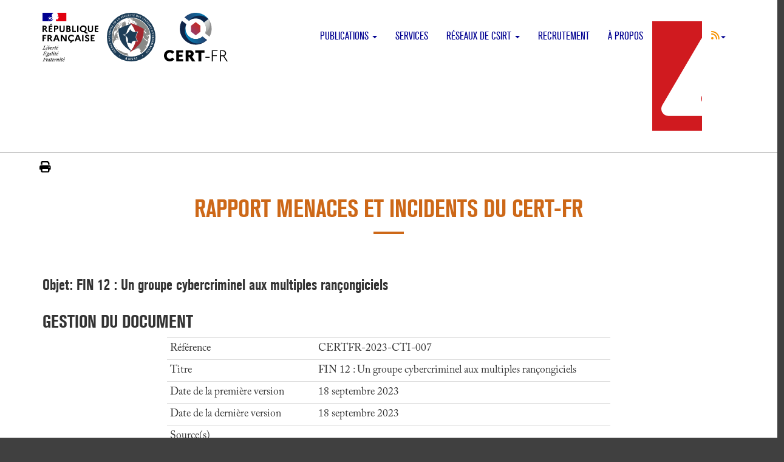

--- FILE ---
content_type: text/html
request_url: https://cert.ssi.gouv.fr/cti/CERTFR-2023-CTI-007/
body_size: 16051
content:
<!doctype html>
<html lang="fr_FR">

<head>
  <meta charset="utf-8" />
  <meta name="viewport" content="width=device-width, initial-scale=1" />
  <meta http-equiv="content-type" content="text/html; charset=UTF-8" />
  <meta http-equiv="X-UA-Compatible" content="ie=edge,chrome=1" />
  <meta name="viewport" content="width=device-width, initial-scale=1" />

  <link rel="icon" type="image/png" href="/static/images/favicon-96x96.png" sizes="96x96" />
  <link rel="icon" type="image/svg+xml" href="/static/images/favicon.svg" />
  <link rel="shortcut icon" href="/static/images/favicon.ico" />
  <link rel="apple-touch-icon" sizes="180x180" href="/static/images/apple-touch-icon.png" />

  <!--[if lt IE 9]>
      <script src="/js/html5shiv.min.js"></script>
    <![endif]-->
  <!--[if lt IE 11]>
      <link href="/css/ie.css" media="screen, projection" rel="stylesheet" type="text/css" />
    <![endif]-->

  <link rel="stylesheet" type="text/css" media="all" id="custom-css"
    href="/static/css/custom.css" />
  <link rel="stylesheet" type="text/css" media="all" id="core-css"
    href="/static/css/core.css" />
  <link rel="stylesheet" type="text/css" media="print" id="print-css"
    href="/static/css/print.css" />
  <link rel="stylesheet" type="text/css" media="all" id="tlp-css"
    href="/static/css/tlp.css" />
  <link rel="stylesheet" type="text/css" media="all" id="bootstrap-css"
    href="/static/css/bootstrap.css" />

  <title>Rapport menaces et incidents - CERT-FR</title>
</head>

<body>
  <nav class="navbar navbar-default navbar-static-top navbar-anssi" id="header">
    <div class="container">
      <div class="navbar-header">
        <button type="button" class="navbar-toggle collapsed" data-toggle="collapse"
          data-target="#bs-example-navbar-collapse-1" aria-expanded="false">
          <span class="sr-only">Toggle navigation</span>
          <span class="icon-bar"></span>
          <span class="icon-bar"></span>
          <span class="icon-bar"></span>
        </button>
        <a class="navbar-brand" href="/">
          <img src="/static/images/logo_rf_header.svg" alt="Logo République Française"
            class="navbar-brand-logo" />
          <img src="/static/images/logo_anssi.svg" alt="Logo ANSSI"
            class="navbar-brand-logo" />
          <img src="/static/images/logo_cert_fr.svg" alt="Logo CertFR"
            class="navbar-brand-logo" />
        </a>
      </div>

      <div class="collapse navbar-collapse" id="bs-example-navbar-collapse-1">
        <ul class="nav navbar-nav navbar-right">
          <li class="dropdown">
            <a href="#" class="dropdown-toggle" data-toggle="dropdown" role="button" aria-haspopup="true"
              aria-expanded="false">Publications <span class="caret"></span></a>
            <ul class="dropdown-menu">
              <li>
                <a href="/alerte/" class="menu-cert-alert">Alertes de sécurité</a>
              </li>
              <li>
                <a href="/cti/" class="menu-cert-cti">Rapports menaces
                  et incidents</a>
              </li>
              <li>
                <a href="/avis/" class="menu-cert-avis">Avis de sécurité</a>
              </li>
              <li>
                <a href="/ioc/" class="menu-cert-ioc">Indicateurs de
                  compromission</a>
              </li>
              <li>
                <a href="/dur/" class="menu-cert-dur">Durcissement et
                  recommandations</a>
              </li>
              <li>
                <a href="/actualite/" class="menu-cert-news">Bulletins
                  d'actualité</a>
              </li>
              <li>
                <a href="/fiche/" class="menu-cert-fiche">Fiches
                  réflexes</a>
              </li>
            </ul>
          </li>
          <li>
            <a href="/scans/" role="button">Services</a>
          </li>
          <li itemscope="itemscope" itemtype="https://www.schema.org/SiteNavigationElement" class="dropdown">
            <a title="Réseaux de CSIRT" href="#" data-toggle="dropdown" class="dropdown-toggle"
              aria-haspopup="true">Réseaux de CSIRT <span class="caret"></span></a>
            <ul role="menu" class=" dropdown-menu">
              <li itemscope="itemscope" itemtype="https://www.schema.org/SiteNavigationElement">
                <a title="Les réseaux de CSIRT" href="/csirt/">Les réseaux de CSIRT</a>
              </li>
              <li itemscope="itemscope" itemtype="https://www.schema.org/SiteNavigationElement">
                <a title="InterCERT France" href="/csirt/intercert-fr/">InterCERT France</a>
              </li>
              <li itemscope="itemscope" itemtype="https://www.schema.org/SiteNavigationElement">
                <a title="Les CSIRT ministériels" href="/csirt/csirt-ministeriels/">Les CSIRT ministériels</a>
              </li>
               <li itemscope="itemscope" itemtype="https://www.schema.org/SiteNavigationElement">
                <a title="Les CSIRT sectoriels" href="/csirt/csirt-sectoriels/">Les CSIRT sectoriels</a>
              </li>
              <li itemscope="itemscope" itemtype="https://www.schema.org/SiteNavigationElement">
                <a title="Les CSIRT territoriaux" href="/csirt/csirt-territoriaux/">Les CSIRT territoriaux</a>
              </li>
              <li itemscope="itemscope" itemtype="https://www.schema.org/SiteNavigationElement">
                <a title="Le CSIRTs Network" href="/csirt/csirts-network/">Le CSIRTs Network</a>
              </li>
              <li itemscope="itemscope" itemtype="https://www.schema.org/SiteNavigationElement">
                <a title="Le FIRST" href="/csirt/first/">Le FIRST</a>
              </li>
              <li itemscope="itemscope" itemtype="https://www.schema.org/SiteNavigationElement">
                <a title="La TF-CSIRT" href="/csirt/tf-csirt/">La TF-CSIRT</a>
              </li>
              <li itemscope="itemscope" itemtype="https://www.schema.org/SiteNavigationElement">
                <a title="Politique de partage et d'utilisation des informations à caractère opérationnel"
                  href="/csirt/politique-partage/">Politique de partage et d’utilisation des informations à caractère
                  opérationnel</a>
              </li>
            </ul>
          </li>
          <li itemscope="itemscope" itemtype="https://www.schema.org/SiteNavigationElement">
            <a title="Recrutement" href="https://www.welcometothejungle.com/fr/companies/anssi">Recrutement</a>
          </li>
          <li itemscope="itemscope" itemtype="https://www.schema.org/SiteNavigationElement">
            <a title="À propos" href="/a-propos/">À propos</a>
          </li>
          <li itemscope="itemscope" itemtype="https://www.schema.org/SiteNavigationElement" id="menu-item-incident" class="menu-item-incident">
            <a id="menu-item-contact" title="Incident" href="/contact/" class="fa-icon-container">
              <img src="/static/images/triangle-exclamation.svg" alt="Incident" class="fa-icon-white">Incident</a>
          </li>
          <li>
            <a href="#" class="dropdown-toggle fa-icon-container" data-toggle="dropdown" role="button" aria-haspopup="true"
              aria-expanded="false">
              <img src="/static/images/rss.svg" alt="RSS" class="fa-rss">
              <span class="caret fa-caret"></span>
            </a>
            <ul class="dropdown-menu">
              <li><a href="/feed/">Flux RSS complet</a></li>
              <li><a href="/feed/scada/">Flux RSS SCADA</a></li>
              <li role="separator" class="divider"></li>
              <li><a href="/alerte/feed/">Flux RSS des alertes</a>
              </li>
              <li><a href="/cti/feed/">Flux RSS des menaces et
                  incidents</a></li>
              <li><a href="/avis/feed/">Flux RSS des avis</a></li>
              <li><a href="/ioc/feed/">Flux RSS des indicateurs de
                  compromission</a></li>
              <li><a href="/dur/feed/">Flux RSS des durcissement et
                  recommandations</a></li>
              <li><a href="/actualite/feed/">Flux RSS des bulletins
                  d'actualité</a></li>
            </ul>
          </li>
        </ul>
      </div>
    </div>
  </nav>

  <div class="content">
    
    <div class="container">
  <article class="article">
    
      <section class="article-meta">
  
    <div class="row row-toolbox row-flex">
      <div class="link-print">
  <button onclick="window.print()" title="Imprimer ou exporter au format PDF">
    <img src="/static/images/print.svg" aria-hidden="true" alt="Imprimer" class="fa-icon">
  </a>
</div>
      
    </div>

    <div class="row meta-logo ">
  <img src="/static/images/logo_rf.png" class="logo-rf" alt="Logo République Française" />
  <div class="premier-ministre">Premier Ministre</div>
</div>

<div class="row meta-certfr">
  <div class="row">
    <div class="col-md-4 meta-gauche">
      <p>S.G.D.S.N</p>
      <p>Agence nationale<br />de la sécurité des<br />systèmes d'information</p>
    </div>
    <div class="col-md-4 col-md-offset-4 meta-droite">
      
        <div>Paris, le 18 septembre 2023</div>
      
      <div>N° CERTFR-2023-CTI-007</div>
    </div>
  </div>
</div>
<div class="row meta-affaire">
  <div class="col-md-12">Affaire suivie par: CERT-FR</div>
</div>

    <div class="row meta-post-type">
      <div class="post-type-title cert-cti col-md-12">
        <h2>Rapport menaces et incidents du CERT-FR</h2>
        <hr />
      </div>
    </div>
    <div class="row meta-title">
  <div class="col-md-12">
      <h1>Objet: FIN 12 : Un groupe cybercriminel aux multiples rançongiciels</h1>
  </div>
</div>
    <div class="row meta-document">
  <div class="col-md-12">
    <h2>Gestion du document</h2>
    <div class="col-md-8 col-md-offset-2 meta-table">
      <table class="table table-condensed">
        <tbody>
          <tr>
            <td class="col-xs-4">Référence</td>
            <td class="col-xs-8">CERTFR-2023-CTI-007</td>
          </tr>
          <tr>
            <td class="col-xs-4">Titre</td>
            <td class="col-xs-8">
              FIN 12 : Un groupe cybercriminel aux multiples rançongiciels
            </td>
          </tr><tr>
              <td class="col-xs-4">Date de la première version</td><td class="col-xs-8">18 septembre 2023</td>
            </tr>
            <tr>
              <td class="col-xs-4">Date de la dernière version</td><td class="col-xs-8">18 septembre 2023</td>
            </tr><tr>
            <td class="col-xs-4">Source(s)</td>
            <td class="col-xs-8"></td>
          </tr>
        </tbody>
      </table>
    </div>
  </div>
</div>
    <div class="row" style="margin-bottom: 15px;">
  <div class="col-md-12">
    <p>Une gestion de version détaillée se trouve à la fin de ce document.</p>
  </div>
</div>
  
</section>
      <section class="article-content">
  <div class="row">
    <div class="col-md-12">
      

      

      

      

      <div>
        <p>En mars 2023, l'ANSSI a signalé au centre hospitalier universitaire de Brest la compromission de l'un de ses serveurs. La réactivité de l'établissement de santé a permis d'isoler rapidement le système d'information (SI) d'Internet et d'entraver la progression du mode opératoire des attaquants (MOA) empêchant l'exfiltration des données et le chiffrement du SI.</p>
<p>La découverte de liens avec un ensemble d'incidents observés sur le périmètre français et rapportés en sources ouvertes a permis de lier cette attaque au MOA cybercriminel FIN12.</p>
<p>Les opérateurs du MOA FIN12 seraient ainsi responsables d'un nombre conséquent d'attaques par rançongiciel sur le territoire français. Entre 2020 et 2023, ils auraient utilisé les rançongiciels Ryuk et Conti, avant de prendre part aux programmes de <em>Ransomware-as-a-Service</em> (RaaS) des rançongiciels Hive, BlackCat et Nokoyawa. Ils auraient également utilisé les rançongiciels Play et Royal.</p>
<p>Des indicateurs de compromission sont également disponibles sur la page <a style="color: #eba400;" href="/ioc/CERTFR-2023-IOC-001">CERTFR-2023-IOC-001</a>.</p>
<p><a href="/uploads/CERTFR-2023-CTI-007.pdf"><span style="display: block; text-align: center; padding: 5px 8px 5px 8px; background-color: #c4322c; width: 340px; height: 32px; margin: 0 auto; color: #ffffff;" data-darkreader-inline-bgcolor="" data-darkreader-inline-color="">Télécharger le rapport : Le groupe cybercriminel FIN12</span></a></p>
<p> </p>

      </div>

      
    </div>
  </div>
</section>
      <section class="article-footer">
  <div class="row">
    <div class="col-md-12">
      <h2>Gestion détaillée du document</h2>
      <ol>
        <dl>
          
          <dt><strong>le 18 septembre 2023</strong></dt>
          <dd>Version initiale</dd>
          
        </dl>
      </ol>
    </div>
  </div>
</section>
    
  </article>

  <section class="row">
  <div class="col-md-12 text-center page-up" style="margin: 20px 0;">
    <a href="" title="Remonter en haut de la page">
      <img src="/static/images/icon_toppage.png" alt="" />
    </a>
  </div>
</section>
</div>
  </div>

  <footer id="footer">
    <div class="container">
      <div class="menu-footer-internal">
        <ul id="menu-liens-internes-pied-de-page" class="menu">
          <li>
            <a href="/alerte/">Alertes</a>
          </li>
          <li>
            <a href="/avis/">Avis</a>
          </li>
          <li>
            <a href="/actualite/">Bulletins d’actualités</a>
          </li>
          <li>
            <a href="/mentions-legales/">Mentions légales</a>
          </li>
          <li>
            <a href="/conditions-generales-reponse-incident/">Conditions générales</a>
          </li>
          <li>
            <a href="/a-propos/">À propos</a>
          </li>
          <li>
            <a href="/contact/">Contact</a>
          </li>
        </ul>
      </div>
      <div class="menu-footer-external">
        <ul id="menu-liens-externes-pied-de-page" class="menu">
          <li>
            <a href="https://cyber.gouv.fr/">cyber.gouv.fr</a>
          </li>
          <li>
            <a href="https://www.service-public.fr/">service-public.fr</a>
          </li>
          <li>
            <a href="https://www.legifrance.gouv.fr/">legifrance.gouv.fr</a>
          </li>
          <li>
            <a href="https://www.info.gouv.fr/">info.gouv.fr</a>
          </li>
          <li>
            <a href="https://www.france.fr/">france.fr</a>
          </li>
          <li>
            <a href="https://www.info.gouv.fr/risques">info.gouv.fr/risques</a>
          </li>
        </ul>
      </div>
      <div class="menu-footer-external menu-footer-social-networks">
        <ul id="menu-liens-reseaux-sociaux-pied-de-page" class="menu">
          <li id="menu-item-mastodon" class="menu-item-mastodon">
            <a rel="me" href="https://social.numerique.gouv.fr/@cert_fr">
              <img src="/static/images/mastodon.svg" alt="Mastodon" class="fa-icon fa-icon-white">
            </a>
          </li>
          <li id="menu-item-twitter" class="menu-item-twitter">
            <a href="https://x.com/CERT_FR/">
              <img src="/static/images/square-x-twitter.svg" alt="X" class="fa-icon fa-icon-white">
            </a>
          </li>
          <li id="menu-item-bluesky" class="menu-item-bluesky">
            <a href="https://bsky.app/profile/cert-fr.bsky.social">
              <img src="/static/images/bluesky.svg" alt="Bluesky" class="fa-icon fa-icon-white">
            </a>
          </li>
        </ul>
      </div>
      <div class="footer-bottom">
        <img src="/static/images/logo_rf.png" class="logo-rf"
          alt="Logo République Française" />
        <p>
          Premier Ministre / Secrétariat Général de la Défense et de la Sécurité Nationale / Agence nationale de la
          sécurité des systèmes d'information
        </p>
      </div>
    </div>
  </footer>
  <script type="text/javascript" src="/static/js/jquery.js"></script>
  <script type="text/javascript" src="/static/js/bootstrap.min.js"></script>
  <script type="text/javascript" src="/static/js/cert.js"></script>
</body>

</html>

--- FILE ---
content_type: text/css
request_url: https://cert.ssi.gouv.fr/static/css/tlp.css
body_size: 5475
content:
.tlp-label {
  font-weight: bold;
  text-align: center;
  vertical-align: middle;
  background-color: black;
  font-family: sans-serif;
  padding-left: 0.5ex;
  padding-right: 0.5ex;
  margin: 2px;
  width: 120px;
  display: inline-block;
}

.tlp-label-small {
  font-weight: bold;
  text-align: center;
  vertical-align: middle;
  background-color: black;
  font-family: sans-serif;
  padding-left: 0.5ex;
  padding-right: 0.5ex;
  font-size: 85%;
  margin: 2px;
}

.tlp-red,
.pap-red {
  color: var(--red);
}

.tlp-amber,
.pap-amber {
  color: var(--amber);
}

.tlp-green,
.pap-green {
  color: var(--green-flash);
}

.tlp-clear,
.pap-clear {
  color: white;
}

.cms-table-overflow {
  overflow: scroll;
}

p.cms-solid {
  border-style: double;
  padding-left: 0.5ex;
  padding-right: 0.5ex;
}

summary.cms {
  font-weight: bold;
  margin-top: 3ex;
  margin-bottom: 2ex;
  padding-left: 1em;
  text-transform: none;
  display: list-item;
}

h4.cms {
  font-weight: bold;
  margin-top: 3ex;
  margin-bottom: 2ex;
  text-transform: none;
  display: list-item;
  list-style: disc inside;
}

table.cms,
th.cms,
table.cms td {
  border: 1px solid var(--grey-white-dark-c);
  margin-top: 1em;
  margin-bottom: 1em;
  padding-left: 0.5ex;
  padding-right: 0.5ex;
  padding-top: 0.5ex;
  padding-bottom: 0.5ex;
}

table.cms tr {
  border: 1px solid var(--grey-white-dark-c);
  margin-top: 1em;
  margin-bottom: 1em;
}

th.cms {
  color: white;
  background-color: var(--blue-dark);
  font-weight: bold;
  text-align: center;
  vertical-align: middle;
}

/* Gestion des formats de tableaux pour les politiques de marquage */
table.cms-p1p8 {
  margin-right: auto;
  margin-left: auto;
  border: 2px solid black;
}

table.cms-p1p8 tr {
  border: 1px solid black;
  font-weight: bold;
  text-align: center;
}

table.cms-p1p8 td {
  border: 1px solid black;
  font-weight: bold;
  padding-left: 1ex;
  padding-right: 1ex;
  text-align: center;
  min-width: 15ex;
}

table.cms-p1p8 td.cms-gray {
  border: 1px solid black;
  font-weight: bold;
  background-color: lightgray;
  padding-left: 1ex;
  padding-right: 1ex;
  text-align: center;
  min-width: 15ex;
}

table.cms-politiques {
  margin-right: auto;
  margin-left: auto;
  border: 2px solid black;
}

table.cms-politiques th {
  color: black;
  background-color: var(--grey-light);
  font-weight: bold;
  text-align: center;
  vertical-align: middle;
  font-family: sans-serif;
  padding-left: 5ex;
  padding-right: 5ex;
  padding-top: 0.5ex;
  padding-bottom: 0.5ex;
  border: 2px solid black;
}

table.cms-politiques td.cms-politiques-resume {
  color: black;
  background-color: var(--grey-light);
  font-weight: bold;
  margin-right: auto;
  margin-left: auto;
  padding-left: 1ex;
  padding-right: 1ex;
  border: 2px solid black;
}

table.cms-politiques td.cms-politiques-entetes {
  text-align: center;
  font-weight: bold;
  margin-right: auto;
  margin-left: auto;
  border: 2px solid black;
  min-width: 27ex;
}

table.cms-politiques td.cms-politiques-regles {
  margin-right: auto;
  margin-left: auto;
  padding-left: 1ex;
  padding-right: 1ex;
  border: 2px solid black;
  min-width: 120ex;
}

/* Gestion des formats de tableaux pour les précautions de sécurité */
table.cms-precos {
  margin-right: auto;
  margin-left: auto;
  border: 2px solid black;
}

table.cms-precos th {
  border: 2px solid black;
  background-color: var(--grey-light);
  padding-left: 1ex;
  padding-right: 1ex;
  padding-top: 0.5ex;
  padding-bottom: 0.5ex;
}

table.cms-precos th.cms-mesures {
  border: 2px solid black;
  background-color: var(--grey-light);
  padding-left: 1ex;
  padding-right: 1ex;
  padding-top: 0.5ex;
  padding-bottom: 0.5ex;
  width: 150px;
}

table.cms-precos td {
  border: 2px solid black;
  padding-left: 1ex;
  padding-right: 1ex;
  padding-top: 0.5ex;
  padding-bottom: 0.5ex;
  text-align: center;
}

table.cms-precos td.cms-precos-tlppap {
  border: 2px solid black;
  padding-left: 1ex;
  padding-right: 1ex;
  padding-top: 0.5ex;
  padding-bottom: 0.5ex;
  text-align: center;
}

table.cms-precos td.cms-precos-entetes {
  border: 2px solid black;
  background-color: var(--grey-light);
  text-align: center;
  font-weight: bold;
}

table.cms-precos td.cms-exemples {
  border: 2px solid black;
  padding-left: 1ex;
  padding-right: 1ex;
  padding-top: 0.5ex;
  padding-bottom: 0.5ex;
  text-align: center;
}

/* Gestion des formats pour les cas d'usage */
table.cms-usecases {
  margin-right: auto;
  margin-left: auto;
  border: 2px solid black;
  max-width: 75%;
  min-width: 75%;
  text-align: center;
  font-size: 85%;
}

table.cms-usecases tr {
  height: 7ex;
}

table.cms-usecases tr.cms-case {
  border: 2px solid black;
}

table.cms-usecases td {
  border: 1px solid black;
  padding-left: 1ex;
  padding-right: 1ex;
  padding-top: 0.5ex;
  padding-bottom: 0.5ex;
  min-width: 8ex;
}

table.cms-usecases td.cms-casedescription {
  min-width: 20em;
  max-width: 20em;
}

/* Gestion des formats de tableaux de la FAQ */
table.cms-faq {
  margin-right: auto;
  margin-left: auto;
  margin-bottom: 3px;
  text-align: center;
  border: 2px solid black;
  width: 100%;
}

table.cms-faq td {
  border: 1px solid black;
  padding-left: 1ex;
  padding-right: 1ex;
  padding-top: 0.5ex;
  padding-bottom: 0.5ex;
}

table.cms-faq td.cms-faq-green {
  border: 1px solid black;
  color: green;
  text-align: center;
  padding-left: 1ex;
  padding-right: 1ex;
  padding-top: 0.5ex;
  padding-bottom: 0.5ex;
}

table.cms-faq td.cms-faq-red {
  border: 1px solid black;
  color: red;
  text-align: center;
  padding-left: 1ex;
  padding-right: 1ex;
  padding-top: 0.5ex;
  padding-bottom: 0.5ex;
}

table.cms-faq td.cms-faq-amber {
  border: 1px solid black;
  color: orange;
  text-align: center;
  padding-left: 1ex;
  padding-right: 1ex;
  padding-top: 0.5ex;
  padding-bottom: 0.5ex;
}

span.cms-links-block {
  display: block;
  text-align: center;
  padding: 5px 8px 5px 8px;
  background-color: var(--cert-alert-color);
  max-width: 1000px;
  height: 32px;
  margin: 0 auto;
  color: white;
}

div.cms-encadre {
  border: 2px solid black;
  background-color: lightgray;
  padding: 10px;
}
